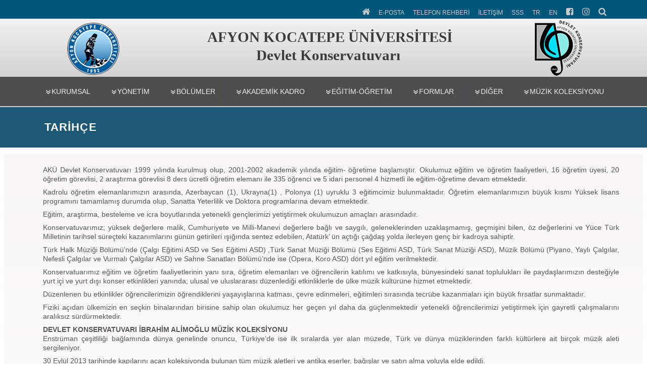

--- FILE ---
content_type: text/html; charset=UTF-8
request_url: https://konservatuvar.aku.edu.tr/tarihce/
body_size: 11899
content:
<!DOCTYPE html>
<html lang="tr">
<head>
  <meta charset="utf-8">
  <meta http-equiv="X-UA-Compatible" content="IE=edge">
  <title>Tarihçe | Devlet Konservatuvarı</title>
  <meta content="width=device-width, initial-scale=1, maximum-scale=1, user-scalable=no" name="viewport">
  <link rel="stylesheet" href="https://konservatuvar.aku.edu.tr/wp-content/themes/akademiktema/css/akustyle.css" media="all" />
  <link rel="stylesheet" href="https://konservatuvar.aku.edu.tr/wp-content/themes/akademiktema/css/akustyle2.css" media="all" />
  <link rel="stylesheet" href="https://konservatuvar.aku.edu.tr/wp-content/themes/akademiktema/css/slider.css" media="all" />
  <script src="https://konservatuvar.aku.edu.tr/wp-content/themes/akademiktema/js/1.js"></script>
  <link rel="stylesheet" href="https://konservatuvar.aku.edu.tr/wp-content/themes/akademiktema/css/styleac.css"><!-- alt sayfalar sağ menu -->
  <!-- dıs ikon--><link rel="stylesheet"  href="https://konservatuvar.aku.edu.tr/wp-content/themes/akademiktema/css/lightslider.css"/>
  <!-- counter--> <link rel="stylesheet" href="https://konservatuvar.aku.edu.tr/wp-content/themes/akademiktema/css/style.css"> 
   <!-- search--> <link rel="stylesheet" href="https://konservatuvar.aku.edu.tr/wp-content/themes/akademiktema/search/style.css"> 
<!-- menu --> 
<link rel="stylesheet" href="https://konservatuvar.aku.edu.tr/wp-content/themes/akademiktema/css/menu.css">
<!-- <link rel='stylesheet' href='<php  echo $tema_yolu_url; ?>/css/menu2.css'> -->
<!-- <link href='<php  echo $tema_yolu_url; ?>/css/googlefont.css' rel='stylesheet' type='text/css'> -->
<link rel="stylesheet" href="https://konservatuvar.aku.edu.tr/wp-content/themes/akademiktema/css/font-awesome.min.css">
<!-- /menu --> 
<!-- mobil menu --> 
<link type="text/css" rel="stylesheet" href="https://konservatuvar.aku.edu.tr/wp-content/themes/akademiktema/css/jquery.mmenu.all.css" />
<link type="text/css" rel="stylesheet" href="https://konservatuvar.aku.edu.tr/wp-content/themes/akademiktema/css/mobilmenu.css" />
<!-- /mobil menu-->
<link rel="stylesheet" href="https://konservatuvar.aku.edu.tr/wp-content/themes/akademiktema/style.css" media="all" />
    <link rel="shortcut icon" href="https://konservatuvar.aku.edu.tr/wp-content/uploads/sites/126/2022/02/Konservatuvar-1x1-1.png"  />
<!-- <link rel="shortcut icon" href="<php  echo $tema_yolu_url; ?>/img/aku1.png"> -->
<link rel='dns-prefetch' href='//s.w.org' />
		<script type="text/javascript">
			window._wpemojiSettings = {"baseUrl":"https:\/\/s.w.org\/images\/core\/emoji\/13.0.0\/72x72\/","ext":".png","svgUrl":"https:\/\/s.w.org\/images\/core\/emoji\/13.0.0\/svg\/","svgExt":".svg","source":{"concatemoji":"https:\/\/konservatuvar.aku.edu.tr\/wp-includes\/js\/wp-emoji-release.min.js?ver=5.5.1"}};
			!function(e,a,t){var r,n,o,i,p=a.createElement("canvas"),s=p.getContext&&p.getContext("2d");function c(e,t){var a=String.fromCharCode;s.clearRect(0,0,p.width,p.height),s.fillText(a.apply(this,e),0,0);var r=p.toDataURL();return s.clearRect(0,0,p.width,p.height),s.fillText(a.apply(this,t),0,0),r===p.toDataURL()}function l(e){if(!s||!s.fillText)return!1;switch(s.textBaseline="top",s.font="600 32px Arial",e){case"flag":return!c([127987,65039,8205,9895,65039],[127987,65039,8203,9895,65039])&&(!c([55356,56826,55356,56819],[55356,56826,8203,55356,56819])&&!c([55356,57332,56128,56423,56128,56418,56128,56421,56128,56430,56128,56423,56128,56447],[55356,57332,8203,56128,56423,8203,56128,56418,8203,56128,56421,8203,56128,56430,8203,56128,56423,8203,56128,56447]));case"emoji":return!c([55357,56424,8205,55356,57212],[55357,56424,8203,55356,57212])}return!1}function d(e){var t=a.createElement("script");t.src=e,t.defer=t.type="text/javascript",a.getElementsByTagName("head")[0].appendChild(t)}for(i=Array("flag","emoji"),t.supports={everything:!0,everythingExceptFlag:!0},o=0;o<i.length;o++)t.supports[i[o]]=l(i[o]),t.supports.everything=t.supports.everything&&t.supports[i[o]],"flag"!==i[o]&&(t.supports.everythingExceptFlag=t.supports.everythingExceptFlag&&t.supports[i[o]]);t.supports.everythingExceptFlag=t.supports.everythingExceptFlag&&!t.supports.flag,t.DOMReady=!1,t.readyCallback=function(){t.DOMReady=!0},t.supports.everything||(n=function(){t.readyCallback()},a.addEventListener?(a.addEventListener("DOMContentLoaded",n,!1),e.addEventListener("load",n,!1)):(e.attachEvent("onload",n),a.attachEvent("onreadystatechange",function(){"complete"===a.readyState&&t.readyCallback()})),(r=t.source||{}).concatemoji?d(r.concatemoji):r.wpemoji&&r.twemoji&&(d(r.twemoji),d(r.wpemoji)))}(window,document,window._wpemojiSettings);
		</script>
		<style type="text/css">
img.wp-smiley,
img.emoji {
	display: inline !important;
	border: none !important;
	box-shadow: none !important;
	height: 1em !important;
	width: 1em !important;
	margin: 0 .07em !important;
	vertical-align: -0.1em !important;
	background: none !important;
	padding: 0 !important;
}
</style>
	<link rel='stylesheet' id='wp-block-library-css'  href='https://konservatuvar.aku.edu.tr/wp-includes/css/dist/block-library/style.min.css?ver=5.5.1' type='text/css' media='all' />
<link rel='stylesheet' id='jquery.lightbox.min.css-css'  href='https://konservatuvar.aku.edu.tr/wp-content/plugins/wp-jquery-lightbox/styles/lightbox.min.css?ver=1.4.8' type='text/css' media='all' />
<script type='text/javascript' src='https://konservatuvar.aku.edu.tr/wp-includes/js/jquery/jquery.js?ver=1.12.4-wp' id='jquery-core-js'></script>
<link rel="https://api.w.org/" href="https://konservatuvar.aku.edu.tr/wp-json/" /><link rel="alternate" type="application/json" href="https://konservatuvar.aku.edu.tr/wp-json/wp/v2/pages/651" /><link rel="canonical" href="https://konservatuvar.aku.edu.tr/tarihce/" />
<link rel='shortlink' href='https://konservatuvar.aku.edu.tr/?p=651' />
<link rel="alternate" type="application/json+oembed" href="https://konservatuvar.aku.edu.tr/wp-json/oembed/1.0/embed?url=https%3A%2F%2Fkonservatuvar.aku.edu.tr%2Ftarihce%2F" />
<link rel="alternate" type="text/xml+oembed" href="https://konservatuvar.aku.edu.tr/wp-json/oembed/1.0/embed?url=https%3A%2F%2Fkonservatuvar.aku.edu.tr%2Ftarihce%2F&#038;format=xml" />
<!-- Analytics by WP-Statistics v12.6.13 - https://wp-statistics.com/ -->
<style type="text/css">
.qtranxs_flag_tr {background-image: url(https://konservatuvar.aku.edu.tr/wp-content/plugins/qtranslate-x/flags/tr.png); background-repeat: no-repeat;}
.qtranxs_flag_en {background-image: url(https://konservatuvar.aku.edu.tr/wp-content/plugins/qtranslate-x/flags/gb.png); background-repeat: no-repeat;}
</style>
<link hreflang="tr" href="https://konservatuvar.aku.edu.tr/tr/tarihce/" rel="alternate" />
<link hreflang="en" href="https://konservatuvar.aku.edu.tr/en/tarihce/" rel="alternate" />
<link hreflang="x-default" href="https://konservatuvar.aku.edu.tr/tarihce/" rel="alternate" />
<meta name="generator" content="qTranslate-X 3.4.6.8" />
<link rel="icon" href="https://konservatuvar.aku.edu.tr/wp-content/uploads/sites/126/2020/02/Konservatuvar-1x1-150x150.png" sizes="32x32" />
<link rel="icon" href="https://konservatuvar.aku.edu.tr/wp-content/uploads/sites/126/2020/02/Konservatuvar-1x1.png" sizes="192x192" />
<link rel="apple-touch-icon" href="https://konservatuvar.aku.edu.tr/wp-content/uploads/sites/126/2020/02/Konservatuvar-1x1.png" />
<meta name="msapplication-TileImage" content="https://konservatuvar.aku.edu.tr/wp-content/uploads/sites/126/2020/02/Konservatuvar-1x1.png" />
</head>
 <body class="html front not-logged-in no-sidebars page-node page-node- page-node-1 node-type-landing-page domain-bond banner-mobile" >
<!-- Mobil Menu-->
<!-- navbar-header -->
<div class="navbar-header" style="background: linear-gradient(to top, #f1f1f1, #d0cfcf);">  
  <!-- Toggle navigation mobile navigation-->
     <a href="#hizlierisimmenu" class="navbar-toggle" style="font-size:10px;"><span class="sr-only">Toggle global navigation</span><i class="fa fa-list-alt" style="font-size:16px;  color:#f2efef"></i></a>
   <table width="90%" style="margin-left:10%">
        <tr>
            <td width="13%" align="left"><a href="https://aku.edu.tr" target="_blank" ><img style="position: relative; padding-left: 3px;" src="https://konservatuvar.aku.edu.tr/wp-content/themes/akademiktema/img/akumob.png"></a></td>
            <td width="87%" align="left"><p align="left"><span class="branding-title">AFYON KOCATEPE ÜNİVERSİTESİ</span><br>
                <span class="branding-title">Devlet Konservatuvarı</span></p></td>
       </tr>
    </table>  
   <a href="#anamenu" class="navbar-toggle navbar-global-toggle"><span class="sr-only">Toggle global navigation</span><i class="fa fa-bars" style="font-size:16px; color:#f2efef"></i> </a>         
     <!-- /Toggle navigation mobile navigation -->
 </div><!--/ navbar-header -->
  
<!-- Mobil Ana Menu -->
<nav id="anamenu" style="background-color:#4d4d4d;color:#fff;">
	<ul>
		<li id="menu-item-777" class="menu-item menu-item-type-custom menu-item-object-custom current-menu-ancestor current-menu-parent menu-item-has-children menu-item-777"><a href="#">KURUMSAL</a>
<ul class="sub-menu">
	<li id="menu-item-1338" class="menu-item menu-item-type-post_type menu-item-object-page menu-item-1338"><a href="https://konservatuvar.aku.edu.tr/rektorun-mesaji/">Rektör’ün Mesajı</a></li>
	<li id="menu-item-852" class="menu-item menu-item-type-post_type menu-item-object-page current-menu-item page_item page-item-651 current_page_item menu-item-852"><a href="https://konservatuvar.aku.edu.tr/tarihce/" aria-current="page">Tarihçe</a></li>
	<li id="menu-item-3045" class="menu-item menu-item-type-post_type menu-item-object-page menu-item-has-children menu-item-3045"><a href="https://konservatuvar.aku.edu.tr/ic-kontrol/">İç Kontrol</a>
	<ul class="sub-menu">
		<li id="menu-item-854" class="menu-item menu-item-type-post_type menu-item-object-page menu-item-854"><a href="https://konservatuvar.aku.edu.tr/misyon-ve-vizyonumuz/">Misyon ve Vizyon</a></li>
		<li id="menu-item-3046" class="menu-item menu-item-type-post_type menu-item-object-page menu-item-3046"><a href="https://konservatuvar.aku.edu.tr/organizasyon-semasi/">Organizasyon Şeması</a></li>
		<li id="menu-item-2068" class="menu-item menu-item-type-post_type menu-item-object-page menu-item-2068"><a href="https://konservatuvar.aku.edu.tr/gorev-tanimlari/">Görev Tanımları</a></li>
		<li id="menu-item-2209" class="menu-item menu-item-type-post_type menu-item-object-page menu-item-2209"><a href="https://konservatuvar.aku.edu.tr/is-akis-surecleri-yeni/">İş Akış Süreçleri</a></li>
		<li id="menu-item-5385" class="menu-item menu-item-type-post_type menu-item-object-page menu-item-has-children menu-item-5385"><a href="https://konservatuvar.aku.edu.tr/risk-degerlendirme/">Risk Değerlendirme</a>
		<ul class="sub-menu">
			<li id="menu-item-5390" class="menu-item menu-item-type-post_type menu-item-object-page menu-item-5390"><a href="https://konservatuvar.aku.edu.tr/2025-birim-konsolide-risk-raporu/">2025 Birim Konsolide Risk Raporu</a></li>
			<li id="menu-item-5391" class="menu-item menu-item-type-post_type menu-item-object-page menu-item-5391"><a href="https://konservatuvar.aku.edu.tr/2024-birim-konsolide-risk-raporu/">2024 Birim Konsolide Risk Raporu</a></li>
		</ul>
</li>
		<li id="menu-item-2086" class="menu-item menu-item-type-post_type menu-item-object-page menu-item-2086"><a href="https://konservatuvar.aku.edu.tr/faaliyet-raporlari/">Faaliyet Raporları</a></li>
		<li id="menu-item-2229" class="menu-item menu-item-type-post_type menu-item-object-page menu-item-2229"><a href="https://konservatuvar.aku.edu.tr/hassas-gorevler/">Hassas Görevler</a></li>
		<li id="menu-item-849" class="menu-item menu-item-type-post_type menu-item-object-page menu-item-849"><a href="https://konservatuvar.aku.edu.tr/stratejik-amaclarimiz/">Stratejik Amaçlarımız</a></li>
		<li id="menu-item-3316" class="menu-item menu-item-type-post_type menu-item-object-page menu-item-3316"><a href="https://konservatuvar.aku.edu.tr/gostergeler/">Göstergeler</a></li>
	</ul>
</li>
	<li id="menu-item-775" class="menu-item menu-item-type-custom menu-item-object-custom menu-item-has-children menu-item-775"><a href="#">Kalite</a>
	<ul class="sub-menu">
		<li id="menu-item-3795" class="menu-item menu-item-type-post_type menu-item-object-page menu-item-3795"><a href="https://konservatuvar.aku.edu.tr/konservatuvar-danisma-kurulu/">Konservatuvar Danışma Kurulu</a></li>
		<li id="menu-item-3794" class="menu-item menu-item-type-post_type menu-item-object-page menu-item-3794"><a href="https://konservatuvar.aku.edu.tr/birim-ic-degerlendirme-raporu/">Bir-İç-Değer-R</a></li>
		<li id="menu-item-843" class="menu-item menu-item-type-post_type menu-item-object-page menu-item-843"><a href="https://konservatuvar.aku.edu.tr/alimoglu-kocatepe-akademik-orkestrasi-ako/">ALİMOĞLU KOCATEPE AKADEMİK ORKESTRASI (AKO)</a></li>
		<li id="menu-item-840" class="menu-item menu-item-type-post_type menu-item-object-page menu-item-840"><a href="https://konservatuvar.aku.edu.tr/alimoglu-kocatepe-akademik-orkestra-yonergesi/">ALİMOĞLU KOCATEPE AKADEMİK ORKESTRA YÖNERGESİ</a></li>
		<li id="menu-item-841" class="menu-item menu-item-type-post_type menu-item-object-page menu-item-841"><a href="https://konservatuvar.aku.edu.tr/alimoglu-kocatepe-akademik-orkestra-teskilat-semasi/">ALİMOĞLU KOCATEPE AKADEMİK ORKESTRA Teşkilat Şeması</a></li>
		<li id="menu-item-842" class="menu-item menu-item-type-post_type menu-item-object-page menu-item-842"><a href="https://konservatuvar.aku.edu.tr/alimoglu-kocatepe-akademik-orkestra-uyeleri/">ALİMOĞLU KOCATEPE AKADEMİK ORKESTRA ÜYELERİ</a></li>
	</ul>
</li>
	<li id="menu-item-851" class="menu-item menu-item-type-post_type menu-item-object-page menu-item-851"><a href="https://konservatuvar.aku.edu.tr/mezunlarimizin-is-imkanlari/">Mezunlarımızın İş İmkanları</a></li>
	<li id="menu-item-847" class="menu-item menu-item-type-post_type menu-item-object-page menu-item-847"><a href="https://konservatuvar.aku.edu.tr/bunlari-biliyor-musunuz/">Bunları Biliyor Musunuz?</a></li>
	<li id="menu-item-848" class="menu-item menu-item-type-post_type menu-item-object-page menu-item-848"><a href="https://konservatuvar.aku.edu.tr/ogretim-elemani-ve-ogrenci-sayilari/">Sayılarla Konservaturamız</a></li>
</ul>
</li>
<li id="menu-item-2154" class="menu-item menu-item-type-custom menu-item-object-custom menu-item-has-children menu-item-2154"><a href="#">Yönetim</a>
<ul class="sub-menu">
	<li id="menu-item-2132" class="menu-item menu-item-type-post_type menu-item-object-page menu-item-2132"><a href="https://konservatuvar.aku.edu.tr/konservatuvar-yonetimi/">Konservatuvar Yönetimi</a></li>
	<li id="menu-item-846" class="menu-item menu-item-type-post_type menu-item-object-page menu-item-846"><a href="https://konservatuvar.aku.edu.tr/mudurun-mesaji/">Müdürümüzün Mesajı</a></li>
	<li id="menu-item-820" class="menu-item menu-item-type-post_type menu-item-object-page menu-item-820"><a href="https://konservatuvar.aku.edu.tr/konservatuvar-kurulu/">Konservatuvar Kurulu</a></li>
	<li id="menu-item-821" class="menu-item menu-item-type-post_type menu-item-object-page menu-item-821"><a href="https://konservatuvar.aku.edu.tr/yonetim-kuruliu/">Yönetim Kurulu</a></li>
	<li id="menu-item-822" class="menu-item menu-item-type-post_type menu-item-object-page menu-item-822"><a href="https://konservatuvar.aku.edu.tr/mudur-yardimcilari-is-plani/">Müdür Yardımcıları İş Planı</a></li>
	<li id="menu-item-823" class="menu-item menu-item-type-post_type menu-item-object-page menu-item-823"><a href="https://konservatuvar.aku.edu.tr/idari-personel/">İdari Personel</a></li>
	<li id="menu-item-3311" class="menu-item menu-item-type-post_type menu-item-object-page menu-item-3311"><a href="https://konservatuvar.aku.edu.tr/mudurlerimiz/">Müdürlerimiz</a></li>
</ul>
</li>
<li id="menu-item-755" class="menu-item menu-item-type-custom menu-item-object-custom menu-item-has-children menu-item-755"><a href="#">Bölümler</a>
<ul class="sub-menu">
	<li id="menu-item-779" class="menu-item menu-item-type-post_type menu-item-object-page menu-item-779"><a href="https://konservatuvar.aku.edu.tr/muzik-bolumu/">Müzik Bölümü</a></li>
	<li id="menu-item-781" class="menu-item menu-item-type-post_type menu-item-object-page menu-item-781"><a href="https://konservatuvar.aku.edu.tr/turk-halk-muzigi-bolumu/">Türk Halk Müziği Bölümü</a></li>
	<li id="menu-item-780" class="menu-item menu-item-type-post_type menu-item-object-page menu-item-780"><a href="https://konservatuvar.aku.edu.tr/turk-sanat-muzigi-bolumu/">Türk Sanat Müziği Bölümü</a></li>
	<li id="menu-item-786" class="menu-item menu-item-type-post_type menu-item-object-page menu-item-786"><a href="https://konservatuvar.aku.edu.tr/sahne-sanatlari-bolumu/">Sahne Sanatları Bölümü</a></li>
	<li id="menu-item-833" class="menu-item menu-item-type-post_type menu-item-object-page menu-item-833"><a href="https://konservatuvar.aku.edu.tr/lisansustu-egitim/">Lisansüstü Eğitim</a></li>
</ul>
</li>
<li id="menu-item-4231" class="menu-item menu-item-type-post_type menu-item-object-page menu-item-has-children menu-item-4231"><a href="https://konservatuvar.aku.edu.tr/akademik-kadro/">AKADEMİK KADRO</a>
<ul class="sub-menu">
	<li id="menu-item-4243" class="menu-item menu-item-type-post_type menu-item-object-page menu-item-4243"><a href="https://konservatuvar.aku.edu.tr/muzik-bolumu-2/">Müzik Bölümü</a></li>
	<li id="menu-item-4242" class="menu-item menu-item-type-post_type menu-item-object-page menu-item-4242"><a href="https://konservatuvar.aku.edu.tr/turk-halk-muzigi-bolumu-2/">Türk Halk Müziği Bölümü</a></li>
	<li id="menu-item-4241" class="menu-item menu-item-type-post_type menu-item-object-page menu-item-4241"><a href="https://konservatuvar.aku.edu.tr/turk-sanat-muzigi-bolumu-2/">Türk Sanat Müziği Bölümü</a></li>
	<li id="menu-item-4240" class="menu-item menu-item-type-post_type menu-item-object-page menu-item-4240"><a href="https://konservatuvar.aku.edu.tr/sahne-sanatlari-bolumu-2/">Sahne Sanatları Bölümü</a></li>
</ul>
</li>
<li id="menu-item-2511" class="menu-item menu-item-type-post_type menu-item-object-page menu-item-has-children menu-item-2511"><a href="https://konservatuvar.aku.edu.tr/egitim-ogretim/">EĞİTİM-ÖĞRETİM</a>
<ul class="sub-menu">
	<li id="menu-item-2446" class="menu-item menu-item-type-post_type menu-item-object-page menu-item-2446"><a href="https://konservatuvar.aku.edu.tr/oz-degerlendirme-raporlari/">2021 Öz Değerlendirme Raporları</a></li>
	<li id="menu-item-2521" class="menu-item menu-item-type-post_type menu-item-object-page menu-item-2521"><a href="https://konservatuvar.aku.edu.tr/2021-akran-degerlendirme-raporlari/">2021 Akran Değerlendirme Raporları</a></li>
	<li id="menu-item-2529" class="menu-item menu-item-type-post_type menu-item-object-page menu-item-2529"><a href="https://konservatuvar.aku.edu.tr/2021-birim-degerlendirme-raporu/">2021 Birim Değerlendirme Raporu</a></li>
	<li id="menu-item-2998" class="menu-item menu-item-type-post_type menu-item-object-page menu-item-2998"><a href="https://konservatuvar.aku.edu.tr/2022-oz-degerlendirme-raporlari/">2022 Öz Değerlendirme Raporları</a></li>
	<li id="menu-item-3071" class="menu-item menu-item-type-post_type menu-item-object-page menu-item-3071"><a href="https://konservatuvar.aku.edu.tr/2022-akran-degerlendirme-raporlari/">2022 Akran Değerlendirme Raporları</a></li>
	<li id="menu-item-3621" class="menu-item menu-item-type-post_type menu-item-object-page menu-item-3621"><a href="https://konservatuvar.aku.edu.tr/2023-oz-degerlendirme-raporlari/">2023 Öz Değerlendirme Raporları</a></li>
	<li id="menu-item-3845" class="menu-item menu-item-type-post_type menu-item-object-page menu-item-3845"><a href="https://konservatuvar.aku.edu.tr/2023-akran-degerlendirme-raporlari/">2023 Akran Değerlendirme Raporları</a></li>
	<li id="menu-item-3917" class="menu-item menu-item-type-post_type menu-item-object-page menu-item-3917"><a href="https://konservatuvar.aku.edu.tr/2023-birim-degerlendirme-raporu/">2023 Birim Değerlendirme Raporu</a></li>
	<li id="menu-item-6066" class="menu-item menu-item-type-post_type menu-item-object-page menu-item-6066"><a href="https://konservatuvar.aku.edu.tr/2025-oz-degerlendirme-raporlari/">2025 Öz Değerlendirme Raporları</a></li>
	<li id="menu-item-6361" class="menu-item menu-item-type-post_type menu-item-object-page menu-item-6361"><a href="https://konservatuvar.aku.edu.tr/2025-birim-degerlendirme-raporu/">2025 Birim Değerlendirme Raporu</a></li>
</ul>
</li>
<li id="menu-item-766" class="menu-item menu-item-type-custom menu-item-object-custom menu-item-has-children menu-item-766"><a href="#">Formlar</a>
<ul class="sub-menu">
	<li id="menu-item-4908" class="menu-item menu-item-type-post_type menu-item-object-page menu-item-4908"><a href="https://konservatuvar.aku.edu.tr/etkinlik-talep-formu-2/">Etkinlik Talep Formu</a></li>
	<li id="menu-item-824" class="menu-item menu-item-type-post_type menu-item-object-page menu-item-824"><a href="https://konservatuvar.aku.edu.tr/akademik/">Akademik</a></li>
	<li id="menu-item-825" class="menu-item menu-item-type-post_type menu-item-object-page menu-item-825"><a href="https://konservatuvar.aku.edu.tr/ogrenci/">Öğrenci</a></li>
</ul>
</li>
<li id="menu-item-769" class="menu-item menu-item-type-custom menu-item-object-custom menu-item-has-children menu-item-769"><a href="#">Diğer</a>
<ul class="sub-menu">
	<li id="menu-item-767" class="menu-item menu-item-type-custom menu-item-object-custom menu-item-has-children menu-item-767"><a href="#">Faydalı Linkler</a>
	<ul class="sub-menu">
		<li id="menu-item-826" class="menu-item menu-item-type-post_type menu-item-object-page menu-item-826"><a href="https://konservatuvar.aku.edu.tr/linkler/">Linkler</a></li>
		<li id="menu-item-827" class="menu-item menu-item-type-post_type menu-item-object-page menu-item-827"><a href="https://konservatuvar.aku.edu.tr/konservatuvarlar/">Konservatuvarlar</a></li>
		<li id="menu-item-828" class="menu-item menu-item-type-post_type menu-item-object-page menu-item-828"><a href="https://konservatuvar.aku.edu.tr/egitim-fakulteleri/">Eğitim Fakülteleri</a></li>
		<li id="menu-item-829" class="menu-item menu-item-type-post_type menu-item-object-page menu-item-829"><a href="https://konservatuvar.aku.edu.tr/agsl-telefon-numaralari/">AGSL Telefon Numaraları</a></li>
		<li id="menu-item-830" class="menu-item menu-item-type-post_type menu-item-object-page menu-item-830"><a href="https://konservatuvar.aku.edu.tr/agsl-web-siteleri/">AGSL Web Siteleri</a></li>
		<li id="menu-item-768" class="menu-item menu-item-type-custom menu-item-object-custom menu-item-768"><a href="http://www.yok.gov.tr">YÖK</a></li>
	</ul>
</li>
	<li id="menu-item-759" class="menu-item menu-item-type-custom menu-item-object-custom menu-item-has-children menu-item-759"><a href="#">Konservatuvar Arşivi</a>
	<ul class="sub-menu">
		<li id="menu-item-764" class="menu-item menu-item-type-custom menu-item-object-custom menu-item-764"><a href="http://konservatuvar.aku.edu.tr/wp-content/uploads/sites/126/2015/12/cdlistesi.doc">Cd Listesi</a></li>
		<li id="menu-item-763" class="menu-item menu-item-type-custom menu-item-object-custom menu-item-763"><a href="http://konservatuvar.aku.edu.tr/wp-content/uploads/sites/126/2015/12/dvdlistesi.doc">DVD Listesi</a></li>
		<li id="menu-item-762" class="menu-item menu-item-type-custom menu-item-object-custom menu-item-762"><a href="http://konservatuvar.aku.edu.tr/wp-content/uploads/sites/126/2015/12/kasetlistesi.doc">Kaset Listesi</a></li>
		<li id="menu-item-760" class="menu-item menu-item-type-custom menu-item-object-custom menu-item-760"><a href="http://konservatuvar.aku.edu.tr/wp-content/uploads/sites/126/2015/12/kitaplistesi.doc">Kitap Listesi</a></li>
		<li id="menu-item-761" class="menu-item menu-item-type-custom menu-item-object-custom menu-item-761"><a href="http://konservatuvar.aku.edu.tr/wp-content/uploads/sites/126/2015/12/vhslistesi.doc">VHS Listesi</a></li>
		<li id="menu-item-831" class="menu-item menu-item-type-post_type menu-item-object-page menu-item-831"><a href="https://konservatuvar.aku.edu.tr/muzik-topluluklarimiz/">Müzik Topluluklarımız</a></li>
	</ul>
</li>
	<li id="menu-item-876" class="menu-item menu-item-type-custom menu-item-object-custom menu-item-876"><a href="http://emba.aku.edu.tr">EMBA</a></li>
	<li id="menu-item-1033" class="menu-item menu-item-type-post_type menu-item-object-post menu-item-1033"><a href="https://konservatuvar.aku.edu.tr/2019/09/11/afis-logolari/">Afiş Logoları</a></li>
</ul>
</li>
<li id="menu-item-3900" class="menu-item menu-item-type-post_type menu-item-object-page menu-item-3900"><a href="https://konservatuvar.aku.edu.tr/muzik-koleksiyonu/">MÜZİK KOLEKSİYONU</a></li>
		
	</ul>
</nav>
<!-- /Mobil Ana Menu -->
<!-- MOBİL HIZLI ERİŞİM MENÜ -->
<nav id="hizlierisimmenu" style="background-color:#184361;color:#fff;">
	<ul class="menu nav menu-active menu-active-trail menu-leaf">
            <li><a href="https://konservatuvar.aku.edu.tr">ANA SAYFA</a></li>
            <li><a href="https://posta.aku.edu.tr/">E-POSTA</a></li>
            <li><a target="_blank" href="https://rehber.aku.edu.tr/?b=26">TELEFON REHBERİ</a></li>
                           <li><a href="https://konservatuvar.aku.edu.tr/iletisim">İLETİŞİM</a></li>
            <li><a target="_blank" href="https://bys.aku.edu.tr/sss/" title="Sıkça Sorulan Sorular">SSS</a></li>
            <li><a href="http://konservatuvar.aku.edu.tr/tr">TR</a></li>            <li><a href="http://konservatuvar.aku.edu.tr/en">EN</a></li>            <li><a href="https://tr-tr.facebook.com/akukonservatuar/" target="_blank" title=""><i class="fa fa-facebook-square" style="font-size:24px;"></i></a></li>                                    <li><a href="https://www.instagram.com/aku.konservatuvar/" target="_blank" title=""><i class="fa fa-instagram" style="font-size:24px;"></i></a></li>            			</ul>
</nav>
<!-- /MOBİL HIZLI ERİŞİM MENÜ -->
<!-- /Mobil Menu-->

<!-- Header -->
<header id="navbar" class="navbar navbar-fixed-top navbar-default" style="background:linear-gradient(to top, #c3c2c2, #fdfbfb)"> 
<nav class="global-navigation">
<div class="container">
 <section id="block-system-main-menu" class="block block-system block-menu clearfix">
    <style type="text/css" media="screen">
        .ustmenuli {
            margin-top:-13px;
        }
        .ustmenuli ul li{
            line-height: 30px;
        }
    </style>
   <ul class="menu nav menu-active menu-active-trail menu-leaf">
     <li class="first leaf active"><a href="https://konservatuvar.aku.edu.tr" title="Ana Sayfa"><i class="fa fa-home" style="font-size:17px;"></i></a></li>
     <li><a href="https://posta.aku.edu.tr/" title="E-Posta">E-POSTA</a></li>
     <li><a target="_blank" href="https://rehber.aku.edu.tr/?b=26" title="Telefon Rehberi">TELEFON REHBERİ</a></li>
                <li><a href="https://konservatuvar.aku.edu.tr/iletisim" title="İletişim">İLETİŞİM</a></li>
      <li><a target="_blank" href="https://bys.aku.edu.tr/sss/" title="Sıkça Sorulan Sorular">SSS</a></li>
     <li><a href="http://konservatuvar.aku.edu.tr/tr" title="Türkçe">TR</a></li>     <li><a href="http://konservatuvar.aku.edu.tr/en" title="English">EN</a></li>     <li><a href="https://tr-tr.facebook.com/akukonservatuar/" target="_blank" title=""><i class="fa fa-facebook-square" style="font-size:17px;"></i></a></li>            <li><a href="https://www.instagram.com/aku.konservatuvar/" target="_blank" title=""><i class="fa fa-instagram" style="font-size:17px;"></i></a></li>         <li><a href="#search" target="_blank" title=""><i class="fa fa-search" style="font-size:17px;"></i></a></li>
      <div id="search">
          <button type="button" class="close">×</button>
          <form action="https://konservatuvar.aku.edu.tr" method="GET">  
              <input type="search" name="s" placeholder="Kelime giriniz..." required />
              <button type="submit" class="btn btn-success" >Ara</button>
          </form>
      </div>
   </ul>
 </section>
 </div>
 </nav>
 
 <div class="container">
 <div class="navbar-header" style="padding-top:45px; float:left;">
    <table width="90%" style="margin-left:5%">
        <tr>
            <td width="1.5%" align="left"><a href="https://aku.edu.tr" target="_blank" ><img style="position: relative;" src="https://konservatuvar.aku.edu.tr/wp-content/themes/akademiktema/img/aku1.png" width="115" height="118" alt="Afyon Kocatepe Üniversitesi Logo" title="Ana Sayfa'ya Dönüş"></a></td>
            <td width="96%" align="center"><p align="center"><span class="branding-title">AFYON KOCATEPE ÜNİVERSİTESİ</span><br><span class="branding-title">Devlet Konservatuvarı</span><span class="branding-title" style="font-size:15px;line-height: 23px;color:#02567a;"><i></i></span></p></td>
            <td width="5%" align="right"><a href="https://konservatuvar.aku.edu.tr"><img style="position: relative;" src="https://konservatuvar.aku.edu.tr/wp-content/uploads/sites/126/2022/02/Konservatuvar-1x1-1.png"></a></td>
        </tr>
    </table>
 </div>
 <div style="float:right;"></div>
 </div>
 
<!-- Container -->
<div class="">
<!-- ANA MENU  -->
<div class="pcmenu" style="background-color:#4d4d4d;min-height:58px;">
	 <div class="container content" >	 
		<ul class="exo-menu">
        <li class="drop-down"><a href="#">KURUMSAL<i class="fa fa-angle-double-down" style="float:left"></i></a>
<ul class='drop-down-ul animated fadeIn'>
	<li class="flyout-right"><a href="https://konservatuvar.aku.edu.tr/rektorun-mesaji/">Rektör’ün Mesajı</a></li>	<li class="flyout-right"><a href="https://konservatuvar.aku.edu.tr/tarihce/">Tarihçe</a></li>	<li class="flyout-right"><a href="https://konservatuvar.aku.edu.tr/ic-kontrol/">İç Kontrol</a>
	<ul class='animated fadeIn'>
		<li class="flyout-right"><a href="https://konservatuvar.aku.edu.tr/misyon-ve-vizyonumuz/">Misyon ve Vizyon</a></li>		<li class="flyout-right"><a href="https://konservatuvar.aku.edu.tr/organizasyon-semasi/">Organizasyon Şeması</a></li>		<li class="flyout-right"><a href="https://konservatuvar.aku.edu.tr/gorev-tanimlari/">Görev Tanımları</a></li>		<li class="flyout-right"><a href="https://konservatuvar.aku.edu.tr/is-akis-surecleri-yeni/">İş Akış Süreçleri</a></li>		<li class="flyout-right"><a href="https://konservatuvar.aku.edu.tr/risk-degerlendirme/">Risk Değerlendirme</a>
		<ul class='animated fadeIn'>
			<li class="flyout-right"><a href="https://konservatuvar.aku.edu.tr/2025-birim-konsolide-risk-raporu/">2025 Birim Konsolide Risk Raporu</a></li>			<li class="flyout-right"><a href="https://konservatuvar.aku.edu.tr/2024-birim-konsolide-risk-raporu/">2024 Birim Konsolide Risk Raporu</a></li>		</ul>
</li>		<li class="flyout-right"><a href="https://konservatuvar.aku.edu.tr/faaliyet-raporlari/">Faaliyet Raporları</a></li>		<li class="flyout-right"><a href="https://konservatuvar.aku.edu.tr/hassas-gorevler/">Hassas Görevler</a></li>		<li class="flyout-right"><a href="https://konservatuvar.aku.edu.tr/stratejik-amaclarimiz/">Stratejik Amaçlarımız</a></li>		<li class="flyout-right"><a href="https://konservatuvar.aku.edu.tr/gostergeler/">Göstergeler</a></li>	</ul>
</li>	<li class="flyout-right"><a href="#">Kalite</a>
	<ul class='animated fadeIn'>
		<li class="flyout-right"><a href="https://konservatuvar.aku.edu.tr/konservatuvar-danisma-kurulu/">Konservatuvar Danışma Kurulu</a></li>		<li class="flyout-right"><a href="https://konservatuvar.aku.edu.tr/birim-ic-degerlendirme-raporu/">Bir-İç-Değer-R</a></li>		<li class="flyout-right"><a href="https://konservatuvar.aku.edu.tr/alimoglu-kocatepe-akademik-orkestrasi-ako/">ALİMOĞLU KOCATEPE AKADEMİK ORKESTRASI (AKO)</a></li>		<li class="flyout-right"><a href="https://konservatuvar.aku.edu.tr/alimoglu-kocatepe-akademik-orkestra-yonergesi/">ALİMOĞLU KOCATEPE AKADEMİK ORKESTRA YÖNERGESİ</a></li>		<li class="flyout-right"><a href="https://konservatuvar.aku.edu.tr/alimoglu-kocatepe-akademik-orkestra-teskilat-semasi/">ALİMOĞLU KOCATEPE AKADEMİK ORKESTRA Teşkilat Şeması</a></li>		<li class="flyout-right"><a href="https://konservatuvar.aku.edu.tr/alimoglu-kocatepe-akademik-orkestra-uyeleri/">ALİMOĞLU KOCATEPE AKADEMİK ORKESTRA ÜYELERİ</a></li>	</ul>
</li>	<li class="flyout-right"><a href="https://konservatuvar.aku.edu.tr/mezunlarimizin-is-imkanlari/">Mezunlarımızın İş İmkanları</a></li>	<li class="flyout-right"><a href="https://konservatuvar.aku.edu.tr/bunlari-biliyor-musunuz/">Bunları Biliyor Musunuz?</a></li>	<li class="flyout-right"><a href="https://konservatuvar.aku.edu.tr/ogretim-elemani-ve-ogrenci-sayilari/">Sayılarla Konservaturamız</a></li></ul>
</li><li class="drop-down"><a href="#">Yönetim<i class="fa fa-angle-double-down" style="float:left"></i></a>
<ul class='drop-down-ul animated fadeIn'>
	<li class="flyout-right"><a href="https://konservatuvar.aku.edu.tr/konservatuvar-yonetimi/">Konservatuvar Yönetimi</a></li>	<li class="flyout-right"><a href="https://konservatuvar.aku.edu.tr/mudurun-mesaji/">Müdürümüzün Mesajı</a></li>	<li class="flyout-right"><a href="https://konservatuvar.aku.edu.tr/konservatuvar-kurulu/">Konservatuvar Kurulu</a></li>	<li class="flyout-right"><a href="https://konservatuvar.aku.edu.tr/yonetim-kuruliu/">Yönetim Kurulu</a></li>	<li class="flyout-right"><a href="https://konservatuvar.aku.edu.tr/mudur-yardimcilari-is-plani/">Müdür Yardımcıları İş Planı</a></li>	<li class="flyout-right"><a href="https://konservatuvar.aku.edu.tr/idari-personel/">İdari Personel</a></li>	<li class="flyout-right"><a href="https://konservatuvar.aku.edu.tr/mudurlerimiz/">Müdürlerimiz</a></li></ul>
</li><li class="drop-down"><a href="#">Bölümler<i class="fa fa-angle-double-down" style="float:left"></i></a>
<ul class='drop-down-ul animated fadeIn'>
	<li class="flyout-right"><a href="https://konservatuvar.aku.edu.tr/muzik-bolumu/">Müzik Bölümü</a></li>	<li class="flyout-right"><a href="https://konservatuvar.aku.edu.tr/turk-halk-muzigi-bolumu/">Türk Halk Müziği Bölümü</a></li>	<li class="flyout-right"><a href="https://konservatuvar.aku.edu.tr/turk-sanat-muzigi-bolumu/">Türk Sanat Müziği Bölümü</a></li>	<li class="flyout-right"><a href="https://konservatuvar.aku.edu.tr/sahne-sanatlari-bolumu/">Sahne Sanatları Bölümü</a></li>	<li class="flyout-right"><a href="https://konservatuvar.aku.edu.tr/lisansustu-egitim/">Lisansüstü Eğitim</a></li></ul>
</li><li class="drop-down"><a href="https://konservatuvar.aku.edu.tr/akademik-kadro/">AKADEMİK KADRO<i class="fa fa-angle-double-down" style="float:left"></i></a>
<ul class='drop-down-ul animated fadeIn'>
	<li class="flyout-right"><a href="https://konservatuvar.aku.edu.tr/muzik-bolumu-2/">Müzik Bölümü</a></li>	<li class="flyout-right"><a href="https://konservatuvar.aku.edu.tr/turk-halk-muzigi-bolumu-2/">Türk Halk Müziği Bölümü</a></li>	<li class="flyout-right"><a href="https://konservatuvar.aku.edu.tr/turk-sanat-muzigi-bolumu-2/">Türk Sanat Müziği Bölümü</a></li>	<li class="flyout-right"><a href="https://konservatuvar.aku.edu.tr/sahne-sanatlari-bolumu-2/">Sahne Sanatları Bölümü</a></li></ul>
</li><li class="drop-down"><a href="https://konservatuvar.aku.edu.tr/egitim-ogretim/">EĞİTİM-ÖĞRETİM<i class="fa fa-angle-double-down" style="float:left"></i></a>
<ul class='drop-down-ul animated fadeIn'>
	<li class="flyout-right"><a href="https://konservatuvar.aku.edu.tr/oz-degerlendirme-raporlari/">2021 Öz Değerlendirme Raporları</a></li>	<li class="flyout-right"><a href="https://konservatuvar.aku.edu.tr/2021-akran-degerlendirme-raporlari/">2021 Akran Değerlendirme Raporları</a></li>	<li class="flyout-right"><a href="https://konservatuvar.aku.edu.tr/2021-birim-degerlendirme-raporu/">2021 Birim Değerlendirme Raporu</a></li>	<li class="flyout-right"><a href="https://konservatuvar.aku.edu.tr/2022-oz-degerlendirme-raporlari/">2022 Öz Değerlendirme Raporları</a></li>	<li class="flyout-right"><a href="https://konservatuvar.aku.edu.tr/2022-akran-degerlendirme-raporlari/">2022 Akran Değerlendirme Raporları</a></li>	<li class="flyout-right"><a href="https://konservatuvar.aku.edu.tr/2023-oz-degerlendirme-raporlari/">2023 Öz Değerlendirme Raporları</a></li>	<li class="flyout-right"><a href="https://konservatuvar.aku.edu.tr/2023-akran-degerlendirme-raporlari/">2023 Akran Değerlendirme Raporları</a></li>	<li class="flyout-right"><a href="https://konservatuvar.aku.edu.tr/2023-birim-degerlendirme-raporu/">2023 Birim Değerlendirme Raporu</a></li>	<li class="flyout-right"><a href="https://konservatuvar.aku.edu.tr/2025-oz-degerlendirme-raporlari/">2025 Öz Değerlendirme Raporları</a></li>	<li class="flyout-right"><a href="https://konservatuvar.aku.edu.tr/2025-birim-degerlendirme-raporu/">2025 Birim Değerlendirme Raporu</a></li></ul>
</li><li class="drop-down"><a href="#">Formlar<i class="fa fa-angle-double-down" style="float:left"></i></a>
<ul class='drop-down-ul animated fadeIn'>
	<li class="flyout-right"><a href="https://konservatuvar.aku.edu.tr/etkinlik-talep-formu-2/">Etkinlik Talep Formu</a></li>	<li class="flyout-right"><a href="https://konservatuvar.aku.edu.tr/akademik/">Akademik</a></li>	<li class="flyout-right"><a href="https://konservatuvar.aku.edu.tr/ogrenci/">Öğrenci</a></li></ul>
</li><li class="drop-down"><a href="#">Diğer<i class="fa fa-angle-double-down" style="float:left"></i></a>
<ul class='drop-down-ul animated fadeIn'>
	<li class="flyout-right"><a href="#">Faydalı Linkler</a>
	<ul class='animated fadeIn'>
		<li class="flyout-right"><a href="https://konservatuvar.aku.edu.tr/linkler/">Linkler</a></li>		<li class="flyout-right"><a href="https://konservatuvar.aku.edu.tr/konservatuvarlar/">Konservatuvarlar</a></li>		<li class="flyout-right"><a href="https://konservatuvar.aku.edu.tr/egitim-fakulteleri/">Eğitim Fakülteleri</a></li>		<li class="flyout-right"><a href="https://konservatuvar.aku.edu.tr/agsl-telefon-numaralari/">AGSL Telefon Numaraları</a></li>		<li class="flyout-right"><a href="https://konservatuvar.aku.edu.tr/agsl-web-siteleri/">AGSL Web Siteleri</a></li>		<li class="flyout-right"><a href="http://www.yok.gov.tr">YÖK</a></li>	</ul>
</li>	<li class="flyout-right"><a href="#">Konservatuvar Arşivi</a>
	<ul class='animated fadeIn'>
		<li class="flyout-right"><a href="http://konservatuvar.aku.edu.tr/wp-content/uploads/sites/126/2015/12/cdlistesi.doc">Cd Listesi</a></li>		<li class="flyout-right"><a href="http://konservatuvar.aku.edu.tr/wp-content/uploads/sites/126/2015/12/dvdlistesi.doc">DVD Listesi</a></li>		<li class="flyout-right"><a href="http://konservatuvar.aku.edu.tr/wp-content/uploads/sites/126/2015/12/kasetlistesi.doc">Kaset Listesi</a></li>		<li class="flyout-right"><a href="http://konservatuvar.aku.edu.tr/wp-content/uploads/sites/126/2015/12/kitaplistesi.doc">Kitap Listesi</a></li>		<li class="flyout-right"><a href="http://konservatuvar.aku.edu.tr/wp-content/uploads/sites/126/2015/12/vhslistesi.doc">VHS Listesi</a></li>		<li class="flyout-right"><a href="https://konservatuvar.aku.edu.tr/muzik-topluluklarimiz/">Müzik Topluluklarımız</a></li>	</ul>
</li>	<li class="flyout-right"><a href="http://emba.aku.edu.tr">EMBA</a></li>	<li class="flyout-right"><a href="https://konservatuvar.aku.edu.tr/2019/09/11/afis-logolari/">Afiş Logoları</a></li></ul>
</li><li class="drop-down"><a href="https://konservatuvar.aku.edu.tr/muzik-koleksiyonu/">MÜZİK KOLEKSİYONU<i class="fa fa-angle-double-down" style="float:left"></i></a></li>	</ul>	 
	 
	 </div>
  </div>
 <!-- /ANA MENU son -->
</div><!-- /Container -->
</header><!-- /Header -->
<main class="node node-page with-banner view-mode-full main-container layout-left"> 
<!-- Header -->
<header class="content-header">
<!-- Container -->
<div class="container" >

<div class="field field-name-title field-type-ds field-label-hidden banner" data-banner-id="455">
<div class="searchbox-container" data-search="program">
<div class="searchbox-outer">
<div class="searchbox-inner">
<span class="searchbox-placeholder"><h1 class="page-title">Tarihçe</h1> </span>
</div>
</div>
</div>
</div>


</div><!-- /Container -->
</header><!-- /Header -->

<section class="section" id="partner4">
<div class="container">
<article>
<section class="section" style="padding-bottom:20px;display: none;">
<div><ol class="breadcrumb">
<li class="active" style="font-size:20px; font-weight:700;"></li>
</ol>
</div>
</section>
<br>
<section class="section" id="section-960">
<div class="text-block">
<div>
<p style="text-align: justify">AKÜ Devlet Konservatuvarı 1999 yılında kurulmuş olup, 2001-2002 akademik yılında eğitim- öğretime başlamıştır. Okulumuz eğitim ve öğretim faaliyetleri, 16 öğretim üyesi, 20 öğretim görevlisi, 2 araştırma görevlisi 8 ders ücretli öğretim elemanı ile 335 öğrenci ve 5 idari personel 4 hizmetli ile eğitim-öğretime devam etmektedir.</p>
</div>
<div style="text-align: justify">
<p>Kadrolu öğretim elemanlarımızın arasında, Azerbaycan (1), Ukrayna(1) , Polonya (1) uyruklu 3 eğitimcimiz bulunmaktadır. Öğretim elemanlarımızın büyük kısmı Yüksek lisans programını tamamlamış durumda olup, Sanatta Yeterlilik ve Doktora programlarına devam etmektedir.</p>
</div>
<div style="text-align: justify">
<p>Eğitim, araştırma, besteleme ve icra boyutlarında yetenekli gençlerimizi yetiştirmek okulumuzun amaçları arasındadır.</p>
</div>
<div style="text-align: justify">
<p>Konservatuvarımız; yüksek değerlere malik, Cumhuriyete ve Milli-Manevi değerlere bağlı ve saygılı, geleneklerinden uzaklaşmamış, geçmişini bilen, öz değerlerini ve Yüce Türk Milletinin tarihsel süreçteki kazanımlarını günün getirileri ışığında sentez edebilen, Atatürk’ ün açtığı çağdaş yolda ilerleyen genç bir kadroya sahiptir.</p>
</div>
<div style="text-align: justify">
<p>Türk Halk Müziği Bölümü’nde (Çalgı Eğitimi ASD ve Ses Eğitimi ASD) ,Türk Sanat Müziği Bölümü (Ses Eğitimi ASD, Türk Sanat Müziği ASD), Müzik Bölümü (Piyano, Yaylı Çalgılar, Nefesli Çalgılar ve Vurmalı Çalgılar ASD) ve Sahne Sanatları Bölümü’nde ise (Opera, Koro ASD) dört yıl eğitim verilmektedir.</p>
</div>
<div style="text-align: justify">
<p>Konservatuarımız eğitim ve öğretim faaliyetlerinin yanı sıra, öğretim elemanları ve öğrencilerin katılımı ve katkısıyla, bünyesindeki sanat toplulukları ile paydaşlarımızın desteğiyle yurt içi ve yurt dışı konser etkinlikleri yanında; ulusal ve uluslararası düzenlediği etkinliklerle de ülke müzik kültürüne hizmet etmektedir.</p>
</div>
<div style="text-align: justify">
<p>Düzenlenen bu etkinlikler öğrencilerimizin öğrendiklerini yaşayışlarına katması, çevre edinmeleri, eğitimleri sırasında tecrübe kazanmaları için büyük fırsatlar sunmaktadır.</p>
</div>
<div style="text-align: justify">
<p>Fiziki açıdan ülkemizin en seçkin binalarından birisine sahip olan okulumuz her geçen yıl daha da güçlenmektedir yetenekli öğrencilerimizi yetiştirmek için gayretli çalışmalarını aralıksız sürdürmektedir.</p>
</div>
<div style="text-align: justify">
<p><strong>DEVLET KONSERVATUVARI İBRAHİM ALİMOĞLU MÜZİK KOLEKSİYONU</strong><br />
Enstrüman çeşitliliği bağlamında dünya genelinde onuncu, Türkiye’de ise ilk sıralarda yer alan müzede, Türk ve dünya müziklerinden farklı kültürlere ait birçok müzik aleti sergileniyor.</p>
</div>
<div style="text-align: justify">
<p>30 Eylül 2013 tarihinde kapılarını açan koleksiyonda bulunan tüm müzik aletleri ve antika eserler, bağışlar ve satın alma yoluyla elde edildi.</p>
</div>
<div style="text-align: justify">
<p>Afyon Kocatepe Üniversitesi (AKÜ) Devlet Konservatuvarı binasında bulunan müzenin kurulması fikri AKÜ Devlet Konservatuvarı ve Alimoğlu Kültür Sanat Araştırma Merkezi (AKSAM) ile birlikte geliştirildi. Afyonkarahisarlı işadamı ve AKSAM Yönetim Kurulu Başkanı İbrahim Alimoğlu, etnik ve antika değere sahip eserleri uzun yıllardır fabrikasındaki ofisinde hobi olarak biriktiriyordu. Bu eserleri halkın istifadesine sunmak isteyen Alimoğlu’na, AKÜ Devlet Konservatuvarı yönetiminin bina içinde bir müzik müzesi kurma isteği de eklenince çalışmalar için ilk adım atılmış oldu.</p>
</div>
<div style="text-align: justify">
<p>AKÜ Rektörü Prof. Dr. Mustafa Solak’ın desteği ve resmi izinleri koleksiyonun kuruluşunda hızlı bir şekilde yol alınmasını sağladı.</p>
</div>
<div style="text-align: justify">
<p>Tüm maddi giderleri İbrahim Alimoğlu tarafından karşılanan müze, Afyonkarahisar ve Türkiye’nin çeşitli yerlerindeki sanatçılar tarafından yapılan bağışlarla zenginleşti. Türkiye Polis Akademisi Başkanı Prof.Dr. Remzi Fındıkoğlu dönemin Afyonkarahisar Valisi İrfan Balkanlıoğlu’nun referansıyla muhtelif bakır üflemeli ve bulunması zor çalgıyı koleksiyona kazandırdı. Afyonkarahisarlı yerel sanatçı Ömer Yahşi’nin bağışlarının yanı sıra Kütahya’nın halk ozanlarından Hisarlı Ahmet’in sazları da oğlu TRT Sanatçısı Mustafa Hisarlı tarafından koleksiyona bağışlandı. Bazı luthiyer (müzik aleti yapımcısı) ve müzik evi sahiplerinin bağışları da koleksiyonun zengin bir içeriğe sahip olmasını sağladı.</p>
</div>
<div style="text-align: justify">
<p><strong>Wolfgang Ott Bağışı</strong></p>
</div>
<div style="text-align: justify">
<p>Açıldığı ilk günden bu yana sanatseverlerin yoğun ilgisiyle karşılaşan müze, Türkiye’nin yanında dünyada da birçok müzik severin ilgisini çekti.</p>
</div>
<div style="text-align: justify">
<p>Türkiye’deki dostları ve internet yoluyla Afyon Kocatepe Üniversitesi Devlet Konservatuvarı İbrahim Alimoğlu Müzik koleksiyonu ile tanışan Alman koleksiyoncu Wolfgang Ott, koleksiyona en büyük bağışı yapan isim oldu.</p>
</div>
<div style="text-align: justify">
<p>1968 yılında çıktığı bir yurt dışı gezisinde arkadaşlarının kendisine doğum günü hediyesi olarak verdiği bir gitar ile müzik aletleri koleksiyonu yapmaya başlayan Ott, yıllar sonra orijinal ve farklı kültürlere ait yüzlerce çalgıya sahip oldu. Bu çok değerli koleksiyonun depolarda çürümesini ve bir yerlerde kapalı kalmasını istemeyen Ott, herhangi bir varisinin olmaması nedeniyle de tüm müzik aletlerini koleksiyona bağışlama kararı aldı.</p>
</div>
<div style="text-align: justify">
<p>Wolfgang Ott, çoğu telli olmak üzere toplam 250 parça enstrümanı koleksiyonda sergilenmek üzere İbrahim Alimoğlu özel koleksiyonuna imzaladığı protokolle bağışladı.</p>
</div>
<div>
<p style="text-align: justify">Enstrümanlar, dönemin Afyonkarahisar Valisi İrfan Balkanlıoğlu ve Afyonkarahisar Valiliği’nin önemli katkılarıyla Almanya’dan Türkiye’ye getirildi.</p>
</div>
</div>
</section>

<div class="sayfa_altbilgi" style="padding: 10px;margin: 0;">
        <span style="display: none;"><i class="fa fa-calendar"></i> 10 Kasım 2017, Cuma</span> <span style="float: right;"><i class="fa fa-eye"></i> 8033 kez görüntülendi</span>
    </div>
</article>

</div>
</section>
</main> 
<!-- FOOTERRRRR -->  

<footer class="footer" >
<div class="footer-nav">
<div class="container">
<div class="row"> 
<style type="text/css" media="screen">
   section ul{
    line-height: 24px;
   } 
</style>

<section id="block-menu-menu-quick-links" class="block block-menu clearfix">
<h2 class="block-title">AKADEMİK YAŞAM</h2>
<ul class="menu" style="line-height:24px">
            <!-- <li class="leaf"><a target="_blank" href="http://bys.aku.edu.tr/">Bilgi Yönetim Sistemi</a></li> -->
        <!-- <li class="leaf"><a target="_blank" href="http://bap.aku.edu.tr/">BAP Koordinatörlüğü</a></li> -->
        <li class="leaf"><a target="_blank" href="https://obs.aku.edu.tr/oibs/bologna/">Ders Bilgi Paketleri</a></li>
        <li class="leaf"><a target="_blank" href="https://kms.kaysis.gov.tr/Home/Kurum/38907166">Mevzuat Bilgi Sistemi</a></li>
        <li class="leaf"><a target="_blank" href="https://ozdegerlendirme.aku.edu.tr/">Program Değerlendirme Sistemi</a></li>
        <li class="leaf"><a target="_blank" href="https://yoksis.yok.gov.tr/">Yükseköğretim Bilgi Sistemi</a></li>
        <li class="leaf"><a target="_blank" href="http://blog.aku.edu.tr/">Personel Blog Sistemi</a></li>
        <!-- <li class="leaf"><a target="_blank" href="https://obs.aku.edu.tr/">Öğrenci Bilgi Sistemi (OBS)</a></li> -->
        <li class="leaf"><a target="_blank" href="https://kms.kaysis.gov.tr/Home/Goster/203414">Öğretim Üyeliğine Yükseltilme ve Atanma Yönergesi</a></li>
    </ul>
</section>

<section id="block-menu-menu-quick-links" class="block block-menu clearfix">
<h2 class="block-title">BAĞLANTILAR</h2>
<ul class="menu" style="line-height:24px">
    <div class="menu-alt-menu-container"><ul id="menu-alt-menu" class="menu"><li id="menu-item-845" class="menu-item menu-item-type-post_type menu-item-object-page menu-item-845"><a href="https://konservatuvar.aku.edu.tr/bunlari-biliyor-musunuz/">BUNLARI BİLİYOR MUSUNUZ?</a></li>
<li id="menu-item-776" class="menu-item menu-item-type-custom menu-item-object-custom menu-item-776"><a href="http://konservatuvar.aku.edu.tr/wp-content/uploads/sites/7/2017/09/meslektaşlarımıza.pdf">GENEL ETKİNLİKLERİMİZ</a></li>
<li id="menu-item-844" class="menu-item menu-item-type-post_type menu-item-object-page menu-item-844"><a href="https://konservatuvar.aku.edu.tr/ogretim-elemani-ve-ogrenci-sayilari/">SAYILARLA KONSERVATUVARIMIZ</a></li>
</ul></div></ul>
</section>

<section id="block-menu-menu-quick-links" class="block block-menu clearfix">
<h2 class="block-title">İLETİŞİM</h2>
<ul class="menu" style="line-height:24px">
    			<div class="textwidget"><div class="textwidget">
<p>Afyon Kocatepe Üniversitesi, Ahmet Necdet Sezer Kampüsü, Gazlıgöl Yolu, 03200 AFYONKARAHİSAR</p>
<p><strong>Tel:</strong> +90 272 218 41 00</p>
<p><strong>Fax: </strong>+90 272 216 33 07</p>
<p><strong>E-mail: </strong><a href="mailto:konservatuvar@aku.edu.tr">konservatuvar@aku.edu.tr</a></p>
</div>
</div>
		</ul>
<div class="social" style="margin-top:10px; text-align:left">
<ol>
<li><a href="https://tr-tr.facebook.com/akukonservatuar/" target="_blank" title="Facebook"><i class="fa fa-facebook-square" style="font-size:33px;"></i></a></li><li><a href="https://www.instagram.com/aku.konservatuvar/" target="_blank" title="İnstagram"><i class="fa fa-instagram" style="font-size:33px; padding-left:20px"></i></a></li></ol>
</div>
</section>

</div>
</div>
</div>


<div class="footer-cricos" >
<div class="container"> 
<section id="block-block-1" class="block block-block block-cricos clearfix">  
<span class="nowrap">© 2019 <a href="https://aku.edu.tr">Afyon Kocatepe Üniversitesi</a> | <a href="https://bim.aku.edu.tr">Bilgi İşlem Daire Başkanlığı</a></span>
</section>
</div>
</div>
 
</footer>
<!-- /FOOTERRRRR -->
<!-- menu js --> 
<script src='https://konservatuvar.aku.edu.tr/wp-content/themes/akademiktema/js/jquery.min.js'></script>
<!-- search--><script  src="https://konservatuvar.aku.edu.tr/wp-content/themes/akademiktema/search/script.js"></script>
<script src="https://konservatuvar.aku.edu.tr/wp-content/themes/akademiktema/js/lightslider.js"></script> 
<script  src="https://konservatuvar.aku.edu.tr/wp-content/themes/akademiktema/css/script.js"></script>
    <script>
    	 $(document).ready(function() {
			$("#content-slider").lightSlider({
                loop:true,
                keyPress:true
            });
            $('#image-gallery').lightSlider({
                gallery:true,
                item:1,
                thumbItem:9,
                slideMargin: 0,
                speed:500,
                auto:true,
                loop:true,
                onSliderLoad: function() {
                    $('#image-gallery').removeClass('cS-hidden');
                }  
            });
		});
    </script>

<script  src="https://konservatuvar.aku.edu.tr/wp-content/themes/akademiktema/js/script.js"></script>
<script src="https://konservatuvar.aku.edu.tr/wp-content/themes/akademiktema/js/menu.js"></script>
<!-- /menu js -->

<!-- mobil menu js --> 
<script type="text/javascript" src="https://konservatuvar.aku.edu.tr/wp-content/themes/akademiktema/js/jquery.mmenu.min.all.js"></script>
<script type="text/javascript">
			$(function() {
				$('nav#anamenu').mmenu();
				$('nav#hizlierisimmenu').mmenu();
			});
</script> 
<!-- mobil menu js --> 
 <!-- slider js -->
<script src="https://konservatuvar.aku.edu.tr/wp-content/themes/akademiktema/js/jssor.slider.min.js" type="text/javascript"></script> 
<script type="text/javascript">
        jssor_1_slider_init = function() {

            var jssor_1_options = {
              $AutoPlay: 1,
              $Idle: 2000,
              $ArrowNavigatorOptions: {
                $Class: $JssorArrowNavigator$
              },
              $BulletNavigatorOptions: {
                $Class: $JssorBulletNavigator$
              }
            };

            var jssor_1_slider = new $JssorSlider$("jssor_1", jssor_1_options);

            /*#region responsive code begin*/

            var MAX_WIDTH = 1120;

            function ScaleSlider() {
                var containerElement = jssor_1_slider.$Elmt.parentNode;
                var containerWidth = containerElement.clientWidth;

                if (containerWidth) {

                    var expectedWidth = Math.min(MAX_WIDTH || containerWidth, containerWidth);

                    jssor_1_slider.$ScaleWidth(expectedWidth);
                }
                else {
                    window.setTimeout(ScaleSlider, 30);
                }
            }

            ScaleSlider();

            $Jssor$.$AddEvent(window, "load", ScaleSlider);
            $Jssor$.$AddEvent(window, "resize", ScaleSlider);
            $Jssor$.$AddEvent(window, "orientationchange", ScaleSlider);
            /*#endregion responsive code end*/
        };
		jssor_1_slider_init();
    </script>
    <!-- /slider js -->
 <script  src="https://konservatuvar.aku.edu.tr/wp-content/themes/akademiktema/js/scriptac.js"></script><!-- alt sayfalar sağ menu -->
<!-- mymodal popup -->
<script type="text/javascript">
    var modalpopup = document.getElementById("mymodal");
    var spanclose = document.getElementsByClassName("modalpopup-close")[0];
    if(typeof spanclose != "undefined"){
        spanclose.onclick = function(){
            modalpopup.style.display = "none";
            modalpopup.innerHTML = "";
        }
    }
    window.onclick = function(event){
        if (event.target == modalpopup) {
            modalpopup.style.display = "none";
            modalpopup.innerHTML = "";
        }
    }
</script>
<!-- /mymodal popup -->
 <script type='text/javascript' src='https://konservatuvar.aku.edu.tr/wp-content/plugins/wp-jquery-lightbox/jquery.touchwipe.min.js?ver=1.4.8' id='wp-jquery-lightbox-swipe-js'></script>
<script type='text/javascript' id='wp-jquery-lightbox-js-extra'>
/* <![CDATA[ */
var JQLBSettings = {"showTitle":"1","showCaption":"1","showNumbers":"1","fitToScreen":"1","resizeSpeed":"400","showDownload":"1","navbarOnTop":"1","marginSize":"0","slideshowSpeed":"4000","prevLinkTitle":"previous image","nextLinkTitle":"next image","closeTitle":"close image gallery","image":"Image ","of":" of ","download":"Download","pause":"(pause slideshow)","play":"(play slideshow)"};
/* ]]> */
</script>
<script type='text/javascript' src='https://konservatuvar.aku.edu.tr/wp-content/plugins/wp-jquery-lightbox/jquery.lightbox.min.js?ver=1.4.8' id='wp-jquery-lightbox-js'></script>
<script type='text/javascript' src='https://konservatuvar.aku.edu.tr/wp-includes/js/wp-embed.min.js?ver=5.5.1' id='wp-embed-js'></script>
    
</body>
</html>
<script>
$(document).ready(function(){
    $(".text-block table").addClass("table table-bordered table-condensed table-hover table-striped");
});
</script>


--- FILE ---
content_type: text/css
request_url: https://konservatuvar.aku.edu.tr/wp-content/themes/akademiktema/css/mobilmenu.css
body_size: 4021
content:

/*nav#menu ul,nav#menuu ul {
	background-color:#000;
	color:#fff;
	border:1px solid #fff;
	padding:0;
}*/
.mm-navbar{
	background-color:#4d4d4d;
}
.mm-navbar .mm-title{
	color:#fff !important;
}
.mm-navbar .mm-btn:before,.mm-navbar .mm-btn:after{
	border-color:#fff !important;/*geri iconu*/
}
/*.headermobil
{
	background: #000;
	font-size: 16px;
	font-weight: bold;
	color: #fff !important;
	line-height: 40px;
text-align: left;
	width: 94% fixed;
	height: 40px;
	padding-left:70px;
	margin:0 20px 0 20px;
}*/
/*.headermobil a#iconyaz {
	color:#fff;
}
.headermobil a#iconyaz:hover {
	color:red;
	text-decoration:none;
}*/
/*.headermobil a#hizlierisim {
	color:#fff;
	font-size:10px;
	float:right;
	margin-right:10px;
  position:relative;
}
.headermobil a#hizlierisim:hover {
	color:red;
	text-decoration:none;
}

.headermobil a#icon
{
	background: center center no-repeat;
	background-image: url([data-uri]);

	width: 40px !important;
	height: 40px !important;
	position: absolute;
	top: 1px;
	bottom:3px;
	left: 20px;
}*/

--- FILE ---
content_type: application/javascript
request_url: https://konservatuvar.aku.edu.tr/wp-content/themes/akademiktema/js/scriptac.js
body_size: 646
content:
$(document).ready(function(){

  const els = {
      accordLi : $('aside').find('.accord'), 
      chevRight : '<i class="fa fa-chevron-right pull-left" aria-hidden="true" style="font-size:12px;color:#123456"></i>' ,
      chevDown : '<i class="fa fa-chevron-right pull-left" aria-hidden="true" style="font-size:12px;color:#123456"></i>'
  } ,
        speed = 500 ;


  els.accordLi.on('click', function(){
    const self = $(this),
          selfIcon = self.children('i'),
          collapsedMenu = self.next('ul');


    self.toggleClass('slide');
  
    if(self.hasClass('slide')){
    // check If It has Class Slide 
    // true
      
      /* Working on Selecting ListItem */
      
      
      //slidedown collapsed menu
      collapsedMenu.slideDown(speed);
      //change icon
      selfIcon.replaceWith(els.chevDown);
      


      /* Working On Siblings */
      
      
      // add activation class to current Li and Remove Form Other Siblings
      self
        .addClass('active-sub-list-item')
        .siblings()
        .removeClass('active-sub-list-item');

     // make sure that all siblings collapsed slidedUp
      self
        .siblings()
        .next('ul')
        .slideUp(speed);
      
      
      // make sure that all siblings icons Changed
      self
        .siblings('li')
        .children('i')
        .replaceWith(els.chevRight);
    }



    else {
      collapsedMenu.slideUp(speed);
      selfIcon.replaceWith(els.chevRight);
      self.addClass('active-sub-list-item');
    }



  });




});//End Of Main Function Of Jquery
